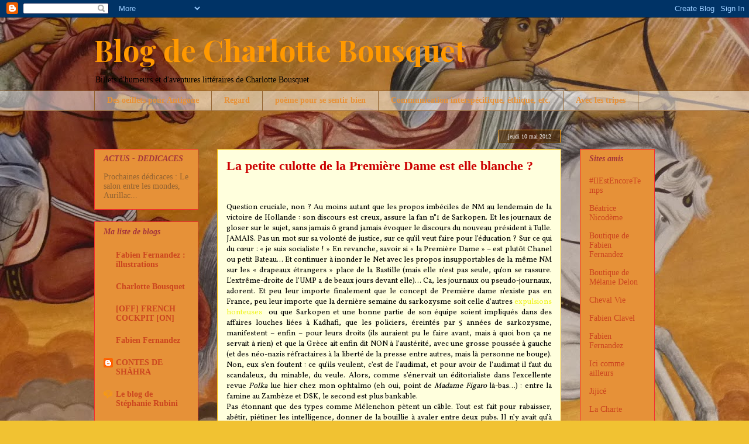

--- FILE ---
content_type: text/javascript; charset=UTF-8
request_url: https://charlottebousquet.blogspot.com/2012/05/la-petite-culotte-de-la-premiere-dame.html?action=getFeed&widgetId=Feed1&widgetType=Feed&responseType=js&xssi_token=AOuZoY7xJjMdY3Oem_h1NQzg6BvIb4TBUw%3A1770132826282
body_size: 180
content:
try {
_WidgetManager._HandleControllerResult('Feed1', 'getFeed',{'status': 'ok', 'feed': {'entries': [{'title': 'Des oeillets pour Antigone', 'link': 'http://charlottebousquet.blogspot.com/2020/02/des-oeillets-pour-antigone.html', 'publishedDate': '2020-02-12T10:01:00.000-08:00', 'author': 'Charlotte Bousquet'}, {'title': 'Regard', 'link': 'http://charlottebousquet.blogspot.com/2020/01/regard.html', 'publishedDate': '2020-01-16T01:52:00.000-08:00', 'author': 'Charlotte Bousquet'}, {'title': 'po\xe8me pour se sentir bien', 'link': 'http://charlottebousquet.blogspot.com/2020/01/poeme-pour-se-sntir-bien.html', 'publishedDate': '2020-01-04T11:59:00.000-08:00', 'author': 'Charlotte Bousquet'}, {'title': 'Communication intersp\xe9cifique, \xe9thique, etc.', 'link': 'http://charlottebousquet.blogspot.com/2019/11/communication-interspecifique-ethique.html', 'publishedDate': '2019-11-21T04:33:00.000-08:00', 'author': 'Charlotte Bousquet'}, {'title': 'Avec les tripes', 'link': 'http://charlottebousquet.blogspot.com/2019/10/avec-les-tripes.html', 'publishedDate': '2019-10-31T03:41:00.000-07:00', 'author': 'Charlotte Bousquet'}], 'title': 'Blog de Charlotte Bousquet'}});
} catch (e) {
  if (typeof log != 'undefined') {
    log('HandleControllerResult failed: ' + e);
  }
}
